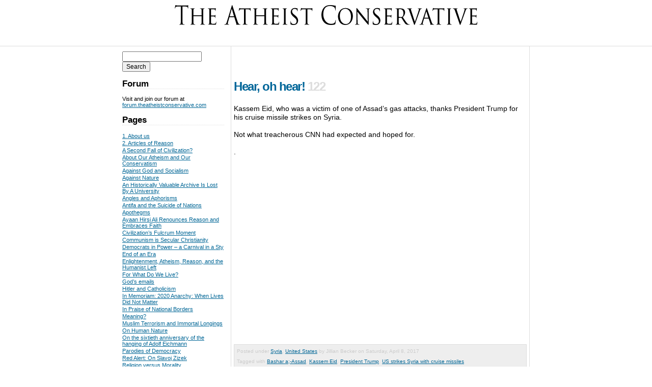

--- FILE ---
content_type: text/html; charset=UTF-8
request_url: https://theatheistconservative.com/2017/04/08/hear-oh-hear/
body_size: 12433
content:
<!DOCTYPE html PUBLIC "-//W3C//DTD XHTML 1.0 Strict//EN" "http://www.w3.org/TR/xhtml1/DTD/xhtml1-strict.dtd">
<html xmlns="http://www.w3.org/1999/xhtml">
  <head>
    <link media="all" href="https://theatheistconservative.com/wp-content/cache/autoptimize/css/autoptimize_e7b8000d1ce4db0dc797eeab81fb467b.css" rel="stylesheet"><link media="screen, projection" href="https://theatheistconservative.com/wp-content/cache/autoptimize/css/autoptimize_64814d8c86125f86aa0b96782359d2fa.css" rel="stylesheet"><title>The Atheist Conservative:  &raquo; Hear, oh hear!</title>
    
    <meta name="verify-v1" content="o78dlXh2pblGZzXHu3avWLO11QKSgvOw2O265dBk/J0=" />
	<meta name='robots' content='max-image-preview:large' />
<link rel='dns-prefetch' href='//stats.wp.com' />
<link rel='dns-prefetch' href='//v0.wordpress.com' />
<link rel='dns-prefetch' href='//widgets.wp.com' />
<link rel='dns-prefetch' href='//jetpack.wordpress.com' />
<link rel='dns-prefetch' href='//s0.wp.com' />
<link rel='dns-prefetch' href='//public-api.wordpress.com' />
<link rel='dns-prefetch' href='//0.gravatar.com' />
<link rel='dns-prefetch' href='//1.gravatar.com' />
<link rel='dns-prefetch' href='//2.gravatar.com' />
<link rel="alternate" type="application/rss+xml" title="The Atheist Conservative &raquo; Hear, oh hear! Comments Feed" href="https://theatheistconservative.com/2017/04/08/hear-oh-hear/feed/" />
<link rel="alternate" title="oEmbed (JSON)" type="application/json+oembed" href="https://theatheistconservative.com/wp-json/oembed/1.0/embed?url=https%3A%2F%2Ftheatheistconservative.com%2F2017%2F04%2F08%2Fhear-oh-hear%2F" />
<link rel="alternate" title="oEmbed (XML)" type="text/xml+oembed" href="https://theatheistconservative.com/wp-json/oembed/1.0/embed?url=https%3A%2F%2Ftheatheistconservative.com%2F2017%2F04%2F08%2Fhear-oh-hear%2F&#038;format=xml" />








<link rel='stylesheet' id='open-sans-css' href='https://fonts.googleapis.com/css?family=Open+Sans%3A300italic%2C400italic%2C600italic%2C300%2C400%2C600&#038;subset=latin%2Clatin-ext&#038;display=fallback&#038;ver=6.9' type='text/css' media='all' />

<link rel="https://api.w.org/" href="https://theatheistconservative.com/wp-json/" /><link rel="alternate" title="JSON" type="application/json" href="https://theatheistconservative.com/wp-json/wp/v2/posts/60822" /><link rel="EditURI" type="application/rsd+xml" title="RSD" href="https://theatheistconservative.com/xmlrpc.php?rsd" />
<meta name="generator" content="WordPress 6.9" />
<link rel="canonical" href="https://theatheistconservative.com/2017/04/08/hear-oh-hear/" />
<link rel='shortlink' href='https://theatheistconservative.com/?p=60822' />
<script charset="utf-8" type="f22efc8122304f7eff16c576-text/javascript">var switchTo5x=true;</script>
<script charset="utf-8" type="f22efc8122304f7eff16c576-text/javascript" src="https://w.sharethis.com/button/buttons.js"></script>
<script charset="utf-8" type="f22efc8122304f7eff16c576-text/javascript">stLight.options({"publisher":"wp.a763eec3-6f83-4d6a-b52e-283a3e20fc71"});var st_type="wordpress4.4.2";</script>
	
		<link rel="icon" href="https://theatheistconservative.com/wp-content/uploads/2018/08/cba1847dd565a0e30fd7747ca4675469e610730c3f3c9cf3bb904502ddbb31d2-150x150.jpg" sizes="32x32" />
<link rel="icon" href="https://theatheistconservative.com/wp-content/uploads/2018/08/cba1847dd565a0e30fd7747ca4675469e610730c3f3c9cf3bb904502ddbb31d2.jpg" sizes="192x192" />
<link rel="apple-touch-icon" href="https://theatheistconservative.com/wp-content/uploads/2018/08/cba1847dd565a0e30fd7747ca4675469e610730c3f3c9cf3bb904502ddbb31d2.jpg" />
<meta name="msapplication-TileImage" content="https://theatheistconservative.com/wp-content/uploads/2018/08/cba1847dd565a0e30fd7747ca4675469e610730c3f3c9cf3bb904502ddbb31d2.jpg" />
		
			<link rel="alternate" type="application/rss+xml" title="The Atheist Conservative RSS Feed" href="https://feeds.feedburner.com/TheAtheistConservative" />
</head>
  <body>
    <div id="header">
      <a href="https://theatheistconservative.com"><noscript><img src="/wp-content/themes/theatheistconservative/images/logo.gif" /></noscript><img class="lazyload" id="header-logo" src='data:image/svg+xml,%3Csvg%20xmlns=%22http://www.w3.org/2000/svg%22%20viewBox=%220%200%20210%20140%22%3E%3C/svg%3E' data-src="/wp-content/themes/theatheistconservative/images/logo.gif" /></a>
      <div id="issuenoanddate">
      </div>
  	</div>		<div id="container">
			<div id="page">
				<div id="content">
					<div align="center">
						<script async src="//pagead2.googlesyndication.com/pagead/js/adsbygoogle.js" type="f22efc8122304f7eff16c576-text/javascript"></script>
<!-- TAC Top Banner -->
<ins class="adsbygoogle"
     style="display:inline-block;width:468px;height:60px"
     data-ad-client="ca-pub-9536482325078853"
     data-ad-slot="1739695087"></ins>
<script type="f22efc8122304f7eff16c576-text/javascript">
(adsbygoogle = window.adsbygoogle || []).push({});
</script>
					</div>
								<div class="atomentry" id="article-60822;">
					<h2 class="title">
						<a href="https://theatheistconservative.com/2017/04/08/hear-oh-hear/">Hear, oh hear!</a>
						<span class="comment_count"><span class="dsq-postid" data-dsqidentifier="60822 http://theatheistconservative.com/?p=60822">122</span></span>
					</h2>
					<div class="content">
						<p>Kassem Eid, who was a victim of one of Assad&#8217;s gas attacks, thanks President Trump for his cruise missile strikes on Syria.</p>
<p>Not what treacherous CNN had expected and hoped for.</p>
<p>.<br />
<iframe src="https://www.youtube.com/embed/utEe1LLdB3k" width="560" height="315" frameborder="0" allowfullscreen="allowfullscreen"></iframe></p>
<p>&nbsp;</p>
<p class="no-break"><span class='st_facebook_large' st_title='Hear, oh hear!' st_url='https://theatheistconservative.com/2017/04/08/hear-oh-hear/'></span><span class='st_twitter_large' st_title='Hear, oh hear!' st_url='https://theatheistconservative.com/2017/04/08/hear-oh-hear/'></span><span class='st_linkedin_large' st_title='Hear, oh hear!' st_url='https://theatheistconservative.com/2017/04/08/hear-oh-hear/'></span><span class='st_email_large' st_title='Hear, oh hear!' st_url='https://theatheistconservative.com/2017/04/08/hear-oh-hear/'></span><span class='st_fblike_large' st_title='Hear, oh hear!' st_url='<?php the_permalink(); >'></span><span class='st_plusone_large' st_title='Hear, oh hear!' st_url='https://theatheistconservative.com/2017/04/08/hear-oh-hear/'></span><span class='st_pinterest_large' st_title='Hear, oh hear!' st_url='https://theatheistconservative.com/2017/04/08/hear-oh-hear/'></span></p>					</div>
					<div class="meta">
						<p>
							Posted under <a href="https://theatheistconservative.com/category/syria/" rel="category tag">Syria</a>, <a href="https://theatheistconservative.com/category/united-states/" rel="category tag">United States</a> by Jillian Becker on Saturday, April 8, 2017 
						</p>
						<p>
							Tagged with <a href="https://theatheistconservative.com/tag/bashar-a-assad/" rel="tag">Bashar a;-Assad</a>, <a href="https://theatheistconservative.com/tag/kassem-eid/" rel="tag">Kassem Eid</a>, <a href="https://theatheistconservative.com/tag/president-trump/" rel="tag">President Trump</a>, <a href="https://theatheistconservative.com/tag/us-strikes-syria-with-cruise-missiles/" rel="tag">US strikes Syria with cruise missiles</a>						</p>
						<p>
							This post has <a href="https://theatheistconservative.com/2017/04/08/hear-oh-hear/"><span class="dsq-postid" data-dsqidentifier="60822 http://theatheistconservative.com/?p=60822">122 comments</span>.</a>
						</p>
						<a href="https://theatheistconservative.com/2017/04/08/hear-oh-hear/">Permalink</a>
					</div>
					<div class="comments">
						
<div id="disqus_thread"></div>
					</div>
				</div>											</div><div id="sidebar">
	<form role="search" method="get" id="searchform" class="searchform" action="https://theatheistconservative.com/">
				<div>
					<label class="screen-reader-text" for="s">Search for:</label>
					<input type="text" value="" name="s" id="s" />
					<input type="submit" id="searchsubmit" value="Search" />
				</div>
			</form>
<h2 class="wp-block-heading">Forum</h2>

<p>Visit and join our forum at <a href="https://forum.theatheistconservative.com">forum.theatheistconservative.com</a></p>
<h2>Pages</h2>
			<ul>
				<li class="page_item page-item-21224"><a href="https://theatheistconservative.com/about/">1. About us</a></li>
<li class="page_item page-item-1068"><a href="https://theatheistconservative.com/articles-of-reason/">2. Articles of Reason</a></li>
<li class="page_item page-item-83186"><a href="https://theatheistconservative.com/a-second-fall-of-civilization/">A Second Fall of Civilization?</a></li>
<li class="page_item page-item-81789"><a href="https://theatheistconservative.com/about-our-atheism-and-our-conservatism/">About Our Atheism and Our Conservatism</a></li>
<li class="page_item page-item-52660"><a href="https://theatheistconservative.com/against-god-and-socialism/">Against God and Socialism</a></li>
<li class="page_item page-item-65041"><a href="https://theatheistconservative.com/against-nature/">Against Nature</a></li>
<li class="page_item page-item-81657"><a href="https://theatheistconservative.com/an-historically-valuable-archive-is-lost-by-a-university/">An Historically Valuable Archive Is Lost By A University</a></li>
<li class="page_item page-item-83419"><a href="https://theatheistconservative.com/angles-and-aphorisms/">Angles and Aphorisms</a></li>
<li class="page_item page-item-74931"><a href="https://theatheistconservative.com/antifa-and-the-suicide-of-nations/">Antifa and the Suicide of Nations</a></li>
<li class="page_item page-item-82968"><a href="https://theatheistconservative.com/apothegms/">Apothegms</a></li>
<li class="page_item page-item-83238"><a href="https://theatheistconservative.com/ayaan-hirsi-ali-renounces-reason-and-embraces-faith/">Ayaan Hirsi Ali Renounces Reason and Embraces Faith</a></li>
<li class="page_item page-item-61277"><a href="https://theatheistconservative.com/civilizations-fulcrum-moment/">Civilization&#8217;s Fulcrum Moment</a></li>
<li class="page_item page-item-46391"><a href="https://theatheistconservative.com/communism-is-secular-christianity/">Communism is Secular Christianity</a></li>
<li class="page_item page-item-83601"><a href="https://theatheistconservative.com/democrats-in-power-a-carnival-in-a-sty/">Democrats in Power &#8211; a Carnival in a Sty</a></li>
<li class="page_item page-item-58259"><a href="https://theatheistconservative.com/end-of-an-era/">End of an Era</a></li>
<li class="page_item page-item-66195"><a href="https://theatheistconservative.com/enlightenment-atheism-reason-and-the-humanist-left/">Enlightenment, Atheism, Reason, and the Humanist Left</a></li>
<li class="page_item page-item-79599"><a href="https://theatheistconservative.com/for-what-do-we-live/">For What Do We Live?</a></li>
<li class="page_item page-item-57624"><a href="https://theatheistconservative.com/gods-emails/">God&#8217;s emails</a></li>
<li class="page_item page-item-77795"><a href="https://theatheistconservative.com/hitler-and-catholicism/">Hitler and Catholicism</a></li>
<li class="page_item page-item-79203"><a href="https://theatheistconservative.com/2020-anarchy-when-lives-did-not-matter/">In Memoriam: 2020 Anarchy: When Lives Did Not Matter</a></li>
<li class="page_item page-item-76667"><a href="https://theatheistconservative.com/in-praise-of-national-borders/">In Praise of National Borders</a></li>
<li class="page_item page-item-73323"><a href="https://theatheistconservative.com/meaning/">Meaning?</a></li>
<li class="page_item page-item-64616"><a href="https://theatheistconservative.com/muslim-terrorism-and-immortal-longings/">Muslim Terrorism and Immortal Longings</a></li>
<li class="page_item page-item-69346"><a href="https://theatheistconservative.com/on-human-nature/">On Human Nature</a></li>
<li class="page_item page-item-82030"><a href="https://theatheistconservative.com/on-the-sixtieth-anniversary-of-the-hanging-of-adolf-eichmann/">On the sixtieth anniversary of the hanging of Adolf Eichmann</a></li>
<li class="page_item page-item-83246"><a href="https://theatheistconservative.com/parodies-of-democracy/">Parodies of Democracy</a></li>
<li class="page_item page-item-80816"><a href="https://theatheistconservative.com/red-alert-on-slavoj-zizek/">Red Alert: On Slavoj Zizek</a></li>
<li class="page_item page-item-71617"><a href="https://theatheistconservative.com/religion-versus-morality/">Religion versus Morality</a></li>
<li class="page_item page-item-55570"><a href="https://theatheistconservative.com/review-atheism-the-case-against-god/">Review: Atheism: The Case Against God</a></li>
<li class="page_item page-item-42161"><a href="https://theatheistconservative.com/review-the-savior-of-socialism-proves-the-worth-of-capitalism/">Review: Capital in the Twenty-First Century: The &#8220;Savior of Socialism&#8221; Proves the Worth of Capitalism</a></li>
<li class="page_item page-item-60737"><a href="https://theatheistconservative.com/review-confessions-of-a-born-again-pagan/">Review: Confessions of a Born Again Pagan</a></li>
<li class="page_item page-item-80991"><a href="https://theatheistconservative.com/review-creating-christ-how-roman-emperors-invented-christianity/">Review: Creating Christ: How Roman Emperors Invented Christianity</a></li>
<li class="page_item page-item-17000"><a href="https://theatheistconservative.com/review-god-is-not-great/">Review: God Is Not Great</a></li>
<li class="page_item page-item-1482"><a href="https://theatheistconservative.com/review-godless-the-church-of-liberalism/">Review: Godless: The Church of Liberalism</a></li>
<li class="page_item page-item-52351"><a href="https://theatheistconservative.com/review-how-jesus-became-god/">Review: How Jesus Became God</a></li>
<li class="page_item page-item-1479"><a href="https://theatheistconservative.com/review-god-delusion/">Review: The God Delusion</a></li>
<li class="page_item page-item-56300"><a href="https://theatheistconservative.com/review-the-new-testament/">Review: The New Testament</a></li>
<li class="page_item page-item-43744"><a href="https://theatheistconservative.com/review-waking-up-a-guide-to-spirituality-without-religion/">Review: Waking Up: A Guide to Spirituality Without Religion.</a></li>
<li class="page_item page-item-82042"><a href="https://theatheistconservative.com/reviews-beyond-opinion-living-the-faith-we-defend-gods-undertaker-has-science-buried-god/">Reviews: Beyond Opinion: Living The Faith We Defend &#038; God’s Undertaker: Has Science Buried God?</a></li>
<li class="page_item page-item-57303"><a href="https://theatheistconservative.com/tell-them/">Tell Them</a></li>
<li class="page_item page-item-65130"><a href="https://theatheistconservative.com/the-atheist-conservatives-starter-reading-list/">The Atheist Conservative&#8217;s (Starter) Reading List</a></li>
<li class="page_item page-item-39674"><a href="https://theatheistconservative.com/the-birth-and-early-history-of-christianity/">The Birth and Early History of Christianity</a></li>
<li class="page_item page-item-62114"><a href="https://theatheistconservative.com/the-cultivation-of-evil-the-sickness-of-europe/">The Cultivation of Evil, the Sickness of Europe</a></li>
<li class="page_item page-item-39210"><a href="https://theatheistconservative.com/the-darkness-of-this-world/">The Darkness of This World (Part 1)</a></li>
<li class="page_item page-item-44324"><a href="https://theatheistconservative.com/44324-2/">The Darkness of This World (Part 2)</a></li>
<li class="page_item page-item-50269"><a href="https://theatheistconservative.com/the-darkness-of-this-world-part-three/">The Darkness of This World (Part 3)</a></li>
<li class="page_item page-item-38097"><a href="https://theatheistconservative.com/the-envy-of-suffering/">The Envy of Suffering</a></li>
<li class="page_item page-item-35837"><a href="https://theatheistconservative.com/the-last-lecture-a-satire-2/">The Last Lecture: a satire</a></li>
<li class="page_item page-item-83496"><a href="https://theatheistconservative.com/the-palestinian-terrorists-torture-and-massacre-of-israelis-october-7-2023/">The Palestinian Terrorists’ Torture and Massacre of Israelis October 7 2023</a></li>
<li class="page_item page-item-62967"><a href="https://theatheistconservative.com/the-pursuit-of-happiness-in-an-age-of-destruction/">The Pursuit of Happiness in an Age of Destruction</a></li>
<li class="page_item page-item-64455"><a href="https://theatheistconservative.com/the-sick-revolution/">The Sick Revolution</a></li>
<li class="page_item page-item-63629"><a href="https://theatheistconservative.com/the-tsoig/">The Tsoig</a></li>
<li class="page_item page-item-81669"><a href="https://theatheistconservative.com/thus-more-or-less-spake-zarathustra/">Thus More or Less Spake Zarathustra</a></li>
<li class="page_item page-item-81652"><a href="https://theatheistconservative.com/universities-are-deleting-the-past-to-destroy-our-culture/">Universities Are Deleting The Past To Destroy Our Culture</a></li>
<li class="page_item page-item-72171"><a href="https://theatheistconservative.com/western-civilization-and-christian-values/">Western Civilization and Christian Values</a></li>
<li class="page_item page-item-72184"><a href="https://theatheistconservative.com/western-civilization-and-enlightenment-values/">Western Civilization and Enlightenment Values</a></li>
<li class="page_item page-item-61702"><a href="https://theatheistconservative.com/what-is-socialism/">What is Socialism?</a></li>
<li class="page_item page-item-54297"><a href="https://theatheistconservative.com/why-the-new-left-won-the-cold-war/">Why the New Left Won the Cold War</a></li>
<li class="page_item page-item-54549"><a href="https://theatheistconservative.com/world-government-the-ultimate-nightmare/">World Government &#8211; The Ultimate Nightmare</a></li>
			</ul>

			<h2>Hitler&#8217;s Children: The Story of the Baader-Meinhof Terrorist Gang</h2>			<div class="textwidget"><p>A new edition of Jillian Becker's famous book Hitler's Children: The Story of the Baader-Meinhof Terrorist Gang has been published as an ebook. <a href="https://www.amazon.com/Hitlers-Children-Story-Baader-Meinhof-Terrorist-ebook/dp/B00H852B4S/ref=sr_1_1?s=books&ie=UTF8&qid=1389979589&sr=1-1&keywords=Hitler%27s+Children+by+Jillian+Becker">Find it now</a> at Amazon.</p>
<p><a href="https://www.amazon.com/Hitlers-Children-Story-Baader-Meinhof-Terrorist-ebook/dp/B00H852B4S/ref=sr_1_1?s=books&ie=UTF8&qid=1389979589&sr=1-1&keywords=Hitler%27s+Children+by+Jillian+Becker"><noscript><img src="https://theatheistconservative.com/wp-content/uploads/2020/05/51DvXtJVOCL-214x300.jpg"></noscript><img class="lazyload" src='data:image/svg+xml,%3Csvg%20xmlns=%22http://www.w3.org/2000/svg%22%20viewBox=%220%200%20210%20140%22%3E%3C/svg%3E' data-src="https://theatheistconservative.com/wp-content/uploads/2020/05/51DvXtJVOCL-214x300.jpg"></a></p>
</div>
		<h2>Recent Comments</h2><ul id="recentcomments"><li class="recentcomments"><span class="comment-author-link">Liz</span> on <a href="https://theatheistconservative.com/2025/12/16/questions-in-december-2025/comment-page-1/#comment-73">Questions in December 2025</a></li></ul><h2>Blog Roll</h2>
	<ul class='xoxo blogroll'>
<li><a href="http://www.americanthinker.com/" title="Site we often quote">American Thinker</a></li>
<li><a href="https://www.atheistrev.com/" title="Mostly about atheism, politically inependent, Trump-critical but not deranged">Atheist Revolution</a></li>
<li><a href="http://atheistsforliberty.org" title="Organization/website associated with us. Admin: Thomas Sheedy">Atheists for Liberty</a></li>
<li><a href="https://twitter.com/atlasshrugs?ref_src=twsrc%5Egoogle%7Ctwcamp%5Eserp%7Ctwgr%5Eauthor" title="Pamela Geller&#8217;s site &#8211; strong on Islam">Atlas Shrugs</a></li>
<li><a href="http://www.breitbart.com/" title="Best Trump-supporting news soource">Breitbart</a></li>
<li><a href="https://conservativetendency.blogspot.com" title="an atheist conservative website">Conservative Tendency</a></li>
<li><a href="https://conservative-atheist.blogspot.com/2009/01/numb-no-more.html" title="The website of Frank Cress, a conservative atheist author who commented on our post &#8216;Blackmailing the dying&#8217; June 4, 2008. His book, &#8216;Reason for Life&#8217;.">conservativeatheist.com</a></li>
<li><a href="http://www.dailykenn.com/">DailyKenn.com</a></li>
<li><a href="http://www.discoverthenetworks.org/" title="Everything about the Left and the lefties">Discover the Networks</a></li>
<li><a href="http://www.horowitzfreedomcenter.org/" title="David Horowitz&#8217;s foundation">Freedom Center</a></li>
<li><a href="http://archive.frontpagemag.com/" title="Conservative opinion excellent journalism the mag of the Freedom Center">Front Page Magazine</a></li>
<li><a href="https://furtheradventuresofindigored.blogspot.com/" target="_blank">Further Adventures of Indigo Red</a></li>
<li><a href="http://www.investors.com/category/politics/editorials/" title="Michael Ramirez cartoons and excellent opinion colums">Investor&#039;s Business Daily</a></li>
<li><a href="https://www.jihadwatch.org/" title="Robert Spencer &#8211; very well informed on Islam">Jihad Watch</a></li>
<li><a href="http://www.judicialwatch.org/">Judicial Watch</a></li>
<li><a href="http://online-phd-uk.co.uk/">Online PhD Programs</a></li>
<li><a href="http://pjmedia.com" title="Excellent conservative blog">PJ Media</a></li>
<li><a href="http://powerlineblog.com" target="_blank">Power Line</a></li>
<li><a href="https://republicanatheists.com/" title="They &#8220;like&#8221; some of our Facebook posts">Republican Atheists</a></li>
<li><a href="http://www.secularright.org/" target="_blank">Secular Right</a></li>
<li><a href="https://www.steynonline.com/" title="The excellent Mark Steyn">Steyn on Line</a></li>
<li><a href="https://sultanknish.blogspot.com/" title="Daniel Greenfield&#8217;s own website">Sultan Knish</a></li>
<li><a href="http://www.tfa.net/" title="British Libertarian Conservative Organization">The Freedom Association</a></li>
<li><a href="https://theobjectivestandard.com/" title="Libertarian atheist pro-Ayn Rand site">The Objective Standard</a></li>
<li><a href="http://www.thereligionofpeace.com/?123" title="Daily toll of the jihad">The Religion of Peace</a></li>
<li><a href="https://thespiritofman.blogspot.com/">The Spirit of Man</a></li>
<li><a href="https://thundertales.blogspot.com/" target="_blank">Thunder Tales</a></li>

	</ul>

<h2>Archives</h2>
			<ul>
					<li><a href='https://theatheistconservative.com/2025/12/'>December 2025</a></li>
	<li><a href='https://theatheistconservative.com/2025/11/'>November 2025</a></li>
	<li><a href='https://theatheistconservative.com/2025/09/'>September 2025</a></li>
	<li><a href='https://theatheistconservative.com/2025/08/'>August 2025</a></li>
	<li><a href='https://theatheistconservative.com/2025/06/'>June 2025</a></li>
	<li><a href='https://theatheistconservative.com/2025/05/'>May 2025</a></li>
	<li><a href='https://theatheistconservative.com/2025/04/'>April 2025</a></li>
	<li><a href='https://theatheistconservative.com/2025/03/'>March 2025</a></li>
	<li><a href='https://theatheistconservative.com/2025/02/'>February 2025</a></li>
	<li><a href='https://theatheistconservative.com/2025/01/'>January 2025</a></li>
	<li><a href='https://theatheistconservative.com/2024/12/'>December 2024</a></li>
	<li><a href='https://theatheistconservative.com/2024/11/'>November 2024</a></li>
	<li><a href='https://theatheistconservative.com/2024/10/'>October 2024</a></li>
	<li><a href='https://theatheistconservative.com/2024/08/'>August 2024</a></li>
	<li><a href='https://theatheistconservative.com/2024/07/'>July 2024</a></li>
	<li><a href='https://theatheistconservative.com/2024/06/'>June 2024</a></li>
	<li><a href='https://theatheistconservative.com/2024/04/'>April 2024</a></li>
	<li><a href='https://theatheistconservative.com/2024/03/'>March 2024</a></li>
	<li><a href='https://theatheistconservative.com/2024/02/'>February 2024</a></li>
	<li><a href='https://theatheistconservative.com/2024/01/'>January 2024</a></li>
	<li><a href='https://theatheistconservative.com/2023/12/'>December 2023</a></li>
	<li><a href='https://theatheistconservative.com/2023/11/'>November 2023</a></li>
	<li><a href='https://theatheistconservative.com/2023/10/'>October 2023</a></li>
	<li><a href='https://theatheistconservative.com/2023/09/'>September 2023</a></li>
	<li><a href='https://theatheistconservative.com/2023/08/'>August 2023</a></li>
	<li><a href='https://theatheistconservative.com/2023/07/'>July 2023</a></li>
	<li><a href='https://theatheistconservative.com/2023/06/'>June 2023</a></li>
	<li><a href='https://theatheistconservative.com/2023/05/'>May 2023</a></li>
	<li><a href='https://theatheistconservative.com/2023/04/'>April 2023</a></li>
	<li><a href='https://theatheistconservative.com/2023/02/'>February 2023</a></li>
	<li><a href='https://theatheistconservative.com/2023/01/'>January 2023</a></li>
	<li><a href='https://theatheistconservative.com/2022/12/'>December 2022</a></li>
	<li><a href='https://theatheistconservative.com/2022/11/'>November 2022</a></li>
	<li><a href='https://theatheistconservative.com/2022/10/'>October 2022</a></li>
	<li><a href='https://theatheistconservative.com/2022/09/'>September 2022</a></li>
	<li><a href='https://theatheistconservative.com/2022/08/'>August 2022</a></li>
	<li><a href='https://theatheistconservative.com/2022/07/'>July 2022</a></li>
	<li><a href='https://theatheistconservative.com/2022/06/'>June 2022</a></li>
	<li><a href='https://theatheistconservative.com/2022/05/'>May 2022</a></li>
	<li><a href='https://theatheistconservative.com/2022/04/'>April 2022</a></li>
	<li><a href='https://theatheistconservative.com/2022/03/'>March 2022</a></li>
	<li><a href='https://theatheistconservative.com/2022/02/'>February 2022</a></li>
	<li><a href='https://theatheistconservative.com/2022/01/'>January 2022</a></li>
	<li><a href='https://theatheistconservative.com/2021/12/'>December 2021</a></li>
	<li><a href='https://theatheistconservative.com/2021/11/'>November 2021</a></li>
	<li><a href='https://theatheistconservative.com/2021/10/'>October 2021</a></li>
	<li><a href='https://theatheistconservative.com/2021/09/'>September 2021</a></li>
	<li><a href='https://theatheistconservative.com/2021/08/'>August 2021</a></li>
	<li><a href='https://theatheistconservative.com/2021/07/'>July 2021</a></li>
	<li><a href='https://theatheistconservative.com/2021/06/'>June 2021</a></li>
	<li><a href='https://theatheistconservative.com/2021/05/'>May 2021</a></li>
	<li><a href='https://theatheistconservative.com/2021/04/'>April 2021</a></li>
	<li><a href='https://theatheistconservative.com/2021/03/'>March 2021</a></li>
	<li><a href='https://theatheistconservative.com/2021/02/'>February 2021</a></li>
	<li><a href='https://theatheistconservative.com/2021/01/'>January 2021</a></li>
	<li><a href='https://theatheistconservative.com/2020/12/'>December 2020</a></li>
	<li><a href='https://theatheistconservative.com/2020/11/'>November 2020</a></li>
	<li><a href='https://theatheistconservative.com/2020/10/'>October 2020</a></li>
	<li><a href='https://theatheistconservative.com/2020/09/'>September 2020</a></li>
	<li><a href='https://theatheistconservative.com/2020/08/'>August 2020</a></li>
	<li><a href='https://theatheistconservative.com/2020/07/'>July 2020</a></li>
	<li><a href='https://theatheistconservative.com/2020/06/'>June 2020</a></li>
	<li><a href='https://theatheistconservative.com/2020/05/'>May 2020</a></li>
	<li><a href='https://theatheistconservative.com/2020/04/'>April 2020</a></li>
	<li><a href='https://theatheistconservative.com/2020/03/'>March 2020</a></li>
	<li><a href='https://theatheistconservative.com/2020/02/'>February 2020</a></li>
	<li><a href='https://theatheistconservative.com/2020/01/'>January 2020</a></li>
	<li><a href='https://theatheistconservative.com/2019/12/'>December 2019</a></li>
	<li><a href='https://theatheistconservative.com/2019/11/'>November 2019</a></li>
	<li><a href='https://theatheistconservative.com/2019/10/'>October 2019</a></li>
	<li><a href='https://theatheistconservative.com/2019/09/'>September 2019</a></li>
	<li><a href='https://theatheistconservative.com/2019/08/'>August 2019</a></li>
	<li><a href='https://theatheistconservative.com/2019/07/'>July 2019</a></li>
	<li><a href='https://theatheistconservative.com/2019/06/'>June 2019</a></li>
	<li><a href='https://theatheistconservative.com/2019/05/'>May 2019</a></li>
	<li><a href='https://theatheistconservative.com/2019/04/'>April 2019</a></li>
	<li><a href='https://theatheistconservative.com/2019/03/'>March 2019</a></li>
	<li><a href='https://theatheistconservative.com/2019/02/'>February 2019</a></li>
	<li><a href='https://theatheistconservative.com/2019/01/'>January 2019</a></li>
	<li><a href='https://theatheistconservative.com/2018/12/'>December 2018</a></li>
	<li><a href='https://theatheistconservative.com/2018/11/'>November 2018</a></li>
	<li><a href='https://theatheistconservative.com/2018/10/'>October 2018</a></li>
	<li><a href='https://theatheistconservative.com/2018/09/'>September 2018</a></li>
	<li><a href='https://theatheistconservative.com/2018/08/'>August 2018</a></li>
	<li><a href='https://theatheistconservative.com/2018/07/'>July 2018</a></li>
	<li><a href='https://theatheistconservative.com/2018/06/'>June 2018</a></li>
	<li><a href='https://theatheistconservative.com/2018/05/'>May 2018</a></li>
	<li><a href='https://theatheistconservative.com/2018/04/'>April 2018</a></li>
	<li><a href='https://theatheistconservative.com/2018/03/'>March 2018</a></li>
	<li><a href='https://theatheistconservative.com/2018/02/'>February 2018</a></li>
	<li><a href='https://theatheistconservative.com/2018/01/'>January 2018</a></li>
	<li><a href='https://theatheistconservative.com/2017/12/'>December 2017</a></li>
	<li><a href='https://theatheistconservative.com/2017/11/'>November 2017</a></li>
	<li><a href='https://theatheistconservative.com/2017/10/'>October 2017</a></li>
	<li><a href='https://theatheistconservative.com/2017/09/'>September 2017</a></li>
	<li><a href='https://theatheistconservative.com/2017/08/'>August 2017</a></li>
	<li><a href='https://theatheistconservative.com/2017/07/'>July 2017</a></li>
	<li><a href='https://theatheistconservative.com/2017/06/'>June 2017</a></li>
	<li><a href='https://theatheistconservative.com/2017/05/'>May 2017</a></li>
	<li><a href='https://theatheistconservative.com/2017/04/'>April 2017</a></li>
	<li><a href='https://theatheistconservative.com/2017/03/'>March 2017</a></li>
	<li><a href='https://theatheistconservative.com/2017/02/'>February 2017</a></li>
	<li><a href='https://theatheistconservative.com/2017/01/'>January 2017</a></li>
	<li><a href='https://theatheistconservative.com/2016/12/'>December 2016</a></li>
	<li><a href='https://theatheistconservative.com/2016/11/'>November 2016</a></li>
	<li><a href='https://theatheistconservative.com/2016/10/'>October 2016</a></li>
	<li><a href='https://theatheistconservative.com/2016/09/'>September 2016</a></li>
	<li><a href='https://theatheistconservative.com/2016/08/'>August 2016</a></li>
	<li><a href='https://theatheistconservative.com/2016/07/'>July 2016</a></li>
	<li><a href='https://theatheistconservative.com/2016/06/'>June 2016</a></li>
	<li><a href='https://theatheistconservative.com/2016/05/'>May 2016</a></li>
	<li><a href='https://theatheistconservative.com/2016/04/'>April 2016</a></li>
	<li><a href='https://theatheistconservative.com/2016/03/'>March 2016</a></li>
	<li><a href='https://theatheistconservative.com/2016/02/'>February 2016</a></li>
	<li><a href='https://theatheistconservative.com/2016/01/'>January 2016</a></li>
	<li><a href='https://theatheistconservative.com/2015/12/'>December 2015</a></li>
	<li><a href='https://theatheistconservative.com/2015/11/'>November 2015</a></li>
	<li><a href='https://theatheistconservative.com/2015/10/'>October 2015</a></li>
	<li><a href='https://theatheistconservative.com/2015/09/'>September 2015</a></li>
	<li><a href='https://theatheistconservative.com/2015/08/'>August 2015</a></li>
	<li><a href='https://theatheistconservative.com/2015/07/'>July 2015</a></li>
	<li><a href='https://theatheistconservative.com/2015/06/'>June 2015</a></li>
	<li><a href='https://theatheistconservative.com/2015/05/'>May 2015</a></li>
	<li><a href='https://theatheistconservative.com/2015/04/'>April 2015</a></li>
	<li><a href='https://theatheistconservative.com/2015/03/'>March 2015</a></li>
	<li><a href='https://theatheistconservative.com/2015/02/'>February 2015</a></li>
	<li><a href='https://theatheistconservative.com/2015/01/'>January 2015</a></li>
	<li><a href='https://theatheistconservative.com/2014/12/'>December 2014</a></li>
	<li><a href='https://theatheistconservative.com/2014/11/'>November 2014</a></li>
	<li><a href='https://theatheistconservative.com/2014/10/'>October 2014</a></li>
	<li><a href='https://theatheistconservative.com/2014/09/'>September 2014</a></li>
	<li><a href='https://theatheistconservative.com/2014/08/'>August 2014</a></li>
	<li><a href='https://theatheistconservative.com/2014/07/'>July 2014</a></li>
	<li><a href='https://theatheistconservative.com/2014/06/'>June 2014</a></li>
	<li><a href='https://theatheistconservative.com/2014/05/'>May 2014</a></li>
	<li><a href='https://theatheistconservative.com/2014/04/'>April 2014</a></li>
	<li><a href='https://theatheistconservative.com/2014/03/'>March 2014</a></li>
	<li><a href='https://theatheistconservative.com/2014/02/'>February 2014</a></li>
	<li><a href='https://theatheistconservative.com/2014/01/'>January 2014</a></li>
	<li><a href='https://theatheistconservative.com/2013/12/'>December 2013</a></li>
	<li><a href='https://theatheistconservative.com/2013/11/'>November 2013</a></li>
	<li><a href='https://theatheistconservative.com/2013/10/'>October 2013</a></li>
	<li><a href='https://theatheistconservative.com/2013/09/'>September 2013</a></li>
	<li><a href='https://theatheistconservative.com/2013/08/'>August 2013</a></li>
	<li><a href='https://theatheistconservative.com/2013/07/'>July 2013</a></li>
	<li><a href='https://theatheistconservative.com/2013/06/'>June 2013</a></li>
	<li><a href='https://theatheistconservative.com/2013/05/'>May 2013</a></li>
	<li><a href='https://theatheistconservative.com/2013/04/'>April 2013</a></li>
	<li><a href='https://theatheistconservative.com/2013/03/'>March 2013</a></li>
	<li><a href='https://theatheistconservative.com/2013/02/'>February 2013</a></li>
	<li><a href='https://theatheistconservative.com/2013/01/'>January 2013</a></li>
	<li><a href='https://theatheistconservative.com/2012/12/'>December 2012</a></li>
	<li><a href='https://theatheistconservative.com/2012/11/'>November 2012</a></li>
	<li><a href='https://theatheistconservative.com/2012/10/'>October 2012</a></li>
	<li><a href='https://theatheistconservative.com/2012/09/'>September 2012</a></li>
	<li><a href='https://theatheistconservative.com/2012/08/'>August 2012</a></li>
	<li><a href='https://theatheistconservative.com/2012/07/'>July 2012</a></li>
	<li><a href='https://theatheistconservative.com/2012/06/'>June 2012</a></li>
	<li><a href='https://theatheistconservative.com/2012/05/'>May 2012</a></li>
	<li><a href='https://theatheistconservative.com/2012/04/'>April 2012</a></li>
	<li><a href='https://theatheistconservative.com/2012/03/'>March 2012</a></li>
	<li><a href='https://theatheistconservative.com/2012/02/'>February 2012</a></li>
	<li><a href='https://theatheistconservative.com/2012/01/'>January 2012</a></li>
	<li><a href='https://theatheistconservative.com/2011/12/'>December 2011</a></li>
	<li><a href='https://theatheistconservative.com/2011/11/'>November 2011</a></li>
	<li><a href='https://theatheistconservative.com/2011/10/'>October 2011</a></li>
	<li><a href='https://theatheistconservative.com/2011/09/'>September 2011</a></li>
	<li><a href='https://theatheistconservative.com/2011/08/'>August 2011</a></li>
	<li><a href='https://theatheistconservative.com/2011/07/'>July 2011</a></li>
	<li><a href='https://theatheistconservative.com/2011/06/'>June 2011</a></li>
	<li><a href='https://theatheistconservative.com/2011/05/'>May 2011</a></li>
	<li><a href='https://theatheistconservative.com/2011/04/'>April 2011</a></li>
	<li><a href='https://theatheistconservative.com/2011/03/'>March 2011</a></li>
	<li><a href='https://theatheistconservative.com/2011/02/'>February 2011</a></li>
	<li><a href='https://theatheistconservative.com/2011/01/'>January 2011</a></li>
	<li><a href='https://theatheistconservative.com/2010/12/'>December 2010</a></li>
	<li><a href='https://theatheistconservative.com/2010/11/'>November 2010</a></li>
	<li><a href='https://theatheistconservative.com/2010/10/'>October 2010</a></li>
	<li><a href='https://theatheistconservative.com/2010/09/'>September 2010</a></li>
	<li><a href='https://theatheistconservative.com/2010/08/'>August 2010</a></li>
	<li><a href='https://theatheistconservative.com/2010/07/'>July 2010</a></li>
	<li><a href='https://theatheistconservative.com/2010/06/'>June 2010</a></li>
	<li><a href='https://theatheistconservative.com/2010/05/'>May 2010</a></li>
	<li><a href='https://theatheistconservative.com/2010/04/'>April 2010</a></li>
	<li><a href='https://theatheistconservative.com/2010/03/'>March 2010</a></li>
	<li><a href='https://theatheistconservative.com/2010/02/'>February 2010</a></li>
	<li><a href='https://theatheistconservative.com/2010/01/'>January 2010</a></li>
	<li><a href='https://theatheistconservative.com/2009/12/'>December 2009</a></li>
	<li><a href='https://theatheistconservative.com/2009/11/'>November 2009</a></li>
	<li><a href='https://theatheistconservative.com/2009/10/'>October 2009</a></li>
	<li><a href='https://theatheistconservative.com/2009/09/'>September 2009</a></li>
	<li><a href='https://theatheistconservative.com/2009/08/'>August 2009</a></li>
	<li><a href='https://theatheistconservative.com/2009/07/'>July 2009</a></li>
	<li><a href='https://theatheistconservative.com/2009/06/'>June 2009</a></li>
	<li><a href='https://theatheistconservative.com/2009/05/'>May 2009</a></li>
	<li><a href='https://theatheistconservative.com/2009/04/'>April 2009</a></li>
	<li><a href='https://theatheistconservative.com/2009/03/'>March 2009</a></li>
	<li><a href='https://theatheistconservative.com/2009/02/'>February 2009</a></li>
	<li><a href='https://theatheistconservative.com/2009/01/'>January 2009</a></li>
	<li><a href='https://theatheistconservative.com/2008/12/'>December 2008</a></li>
	<li><a href='https://theatheistconservative.com/2008/11/'>November 2008</a></li>
	<li><a href='https://theatheistconservative.com/2008/10/'>October 2008</a></li>
	<li><a href='https://theatheistconservative.com/2008/09/'>September 2008</a></li>
	<li><a href='https://theatheistconservative.com/2008/08/'>August 2008</a></li>
	<li><a href='https://theatheistconservative.com/2008/07/'>July 2008</a></li>
	<li><a href='https://theatheistconservative.com/2008/06/'>June 2008</a></li>
	<li><a href='https://theatheistconservative.com/2008/05/'>May 2008</a></li>
			</ul>

			<h2>Categories</h2>
			<ul>
					<li class="cat-item cat-item-3"><a href="https://theatheistconservative.com/category/afghanistan/">Afghanistan</a>
</li>
	<li class="cat-item cat-item-4"><a href="https://theatheistconservative.com/category/africa/">Africa</a>
</li>
	<li class="cat-item cat-item-5"><a href="https://theatheistconservative.com/category/agriculture/">agriculture</a>
</li>
	<li class="cat-item cat-item-6"><a href="https://theatheistconservative.com/category/america/">America</a>
</li>
	<li class="cat-item cat-item-7"><a href="https://theatheistconservative.com/category/anarchy/">Anarchy</a>
</li>
	<li class="cat-item cat-item-8"><a href="https://theatheistconservative.com/category/anti-semitism-2/">Anti-Semitism</a>
</li>
	<li class="cat-item cat-item-9"><a href="https://theatheistconservative.com/category/arab-states/">Arab States</a>
</li>
	<li class="cat-item cat-item-17143"><a href="https://theatheistconservative.com/category/armenians/">Armenians</a>
</li>
	<li class="cat-item cat-item-10"><a href="https://theatheistconservative.com/category/art/">Art</a>
</li>
	<li class="cat-item cat-item-11"><a href="https://theatheistconservative.com/category/articles/">Articles</a>
</li>
	<li class="cat-item cat-item-12"><a href="https://theatheistconservative.com/category/asia/">Asia</a>
</li>
	<li class="cat-item cat-item-13"><a href="https://theatheistconservative.com/category/atheism/">Atheism</a>
</li>
	<li class="cat-item cat-item-14"><a href="https://theatheistconservative.com/category/australia/">Australia</a>
</li>
	<li class="cat-item cat-item-16330"><a href="https://theatheistconservative.com/category/austria/">Austria</a>
</li>
	<li class="cat-item cat-item-15"><a href="https://theatheistconservative.com/category/balkans/">Balkans</a>
</li>
	<li class="cat-item cat-item-16060"><a href="https://theatheistconservative.com/category/bangladesh/">Bangladesh</a>
</li>
	<li class="cat-item cat-item-16545"><a href="https://theatheistconservative.com/category/belgium/">Belgium</a>
</li>
	<li class="cat-item cat-item-17798"><a href="https://theatheistconservative.com/category/blasphemy/">Blasphemy</a>
</li>
	<li class="cat-item cat-item-16"><a href="https://theatheistconservative.com/category/brazil/">Brazil</a>
</li>
	<li class="cat-item cat-item-17"><a href="https://theatheistconservative.com/category/britain/">Britain</a>
</li>
	<li class="cat-item cat-item-18"><a href="https://theatheistconservative.com/category/buddhism/">Buddhism</a>
</li>
	<li class="cat-item cat-item-19397"><a href="https://theatheistconservative.com/category/business/">Business</a>
</li>
	<li class="cat-item cat-item-16923"><a href="https://theatheistconservative.com/category/cambodia/">Cambodia</a>
</li>
	<li class="cat-item cat-item-19"><a href="https://theatheistconservative.com/category/canada/">Canada</a>
</li>
	<li class="cat-item cat-item-20"><a href="https://theatheistconservative.com/category/capitalism/">Capitalism</a>
</li>
	<li class="cat-item cat-item-21"><a href="https://theatheistconservative.com/category/cartoons/">cartoons</a>
</li>
	<li class="cat-item cat-item-21335"><a href="https://theatheistconservative.com/category/censorship/">Censorship</a>
</li>
	<li class="cat-item cat-item-15609"><a href="https://theatheistconservative.com/category/charity/">Charity</a>
</li>
	<li class="cat-item cat-item-20543"><a href="https://theatheistconservative.com/category/children/">Children</a>
</li>
	<li class="cat-item cat-item-1927"><a href="https://theatheistconservative.com/category/chile/">Chile</a>
</li>
	<li class="cat-item cat-item-22"><a href="https://theatheistconservative.com/category/china/">China</a>
</li>
	<li class="cat-item cat-item-23"><a href="https://theatheistconservative.com/category/christianity/">Christianity</a>
</li>
	<li class="cat-item cat-item-24"><a href="https://theatheistconservative.com/category/civil-war-2/">Civil war</a>
</li>
	<li class="cat-item cat-item-25"><a href="https://theatheistconservative.com/category/climate/">Climate</a>
</li>
	<li class="cat-item cat-item-26"><a href="https://theatheistconservative.com/category/collectivism/">Collectivism</a>
</li>
	<li class="cat-item cat-item-16202"><a href="https://theatheistconservative.com/category/comedy/">Comedy</a>
</li>
	<li class="cat-item cat-item-27"><a href="https://theatheistconservative.com/category/commentary/">Commentary</a>
</li>
	<li class="cat-item cat-item-28"><a href="https://theatheistconservative.com/category/communism/">communism</a>
</li>
	<li class="cat-item cat-item-29"><a href="https://theatheistconservative.com/category/congo/">Congo</a>
</li>
	<li class="cat-item cat-item-30"><a href="https://theatheistconservative.com/category/conservatism/">Conservatism</a>
</li>
	<li class="cat-item cat-item-31"><a href="https://theatheistconservative.com/category/corruption/">corruption</a>
</li>
	<li class="cat-item cat-item-32"><a href="https://theatheistconservative.com/category/cosmology/">Cosmology</a>
</li>
	<li class="cat-item cat-item-33"><a href="https://theatheistconservative.com/category/crime-2/">Crime</a>
</li>
	<li class="cat-item cat-item-34"><a href="https://theatheistconservative.com/category/cuba/">Cuba</a>
</li>
	<li class="cat-item cat-item-20489"><a href="https://theatheistconservative.com/category/culture/">Culture</a>
</li>
	<li class="cat-item cat-item-35"><a href="https://theatheistconservative.com/category/czech-republic/">Czech Republic</a>
</li>
	<li class="cat-item cat-item-36"><a href="https://theatheistconservative.com/category/defense/">Defense</a>
</li>
	<li class="cat-item cat-item-22199"><a href="https://theatheistconservative.com/category/democracy/">Democracy</a>
</li>
	<li class="cat-item cat-item-37"><a href="https://theatheistconservative.com/category/demography/">Demography</a>
</li>
	<li class="cat-item cat-item-16911"><a href="https://theatheistconservative.com/category/denmark/">Denmark</a>
</li>
	<li class="cat-item cat-item-38"><a href="https://theatheistconservative.com/category/diplomacy/">Diplomacy</a>
</li>
	<li class="cat-item cat-item-39"><a href="https://theatheistconservative.com/category/eastern-europe/">Eastern Europe</a>
</li>
	<li class="cat-item cat-item-40"><a href="https://theatheistconservative.com/category/economics/">Economics</a>
</li>
	<li class="cat-item cat-item-41"><a href="https://theatheistconservative.com/category/education/">education</a>
</li>
	<li class="cat-item cat-item-42"><a href="https://theatheistconservative.com/category/egypt/">Egypt</a>
</li>
	<li class="cat-item cat-item-43"><a href="https://theatheistconservative.com/category/energy/">Energy</a>
</li>
	<li class="cat-item cat-item-44"><a href="https://theatheistconservative.com/category/environmentalism/">Environmentalism</a>
</li>
	<li class="cat-item cat-item-18457"><a href="https://theatheistconservative.com/category/espionage/">Espionage</a>
</li>
	<li class="cat-item cat-item-45"><a href="https://theatheistconservative.com/category/ethics/">Ethics</a>
</li>
	<li class="cat-item cat-item-46"><a href="https://theatheistconservative.com/category/europe/">Europe</a>
</li>
	<li class="cat-item cat-item-19583"><a href="https://theatheistconservative.com/category/fascism/">Fascism</a>
</li>
	<li class="cat-item cat-item-47"><a href="https://theatheistconservative.com/category/feminism/">Feminism</a>
</li>
	<li class="cat-item cat-item-48"><a href="https://theatheistconservative.com/category/food/">food</a>
</li>
	<li class="cat-item cat-item-19344"><a href="https://theatheistconservative.com/category/foreign-aid/">Foreign aid</a>
</li>
	<li class="cat-item cat-item-49"><a href="https://theatheistconservative.com/category/france/">France</a>
</li>
	<li class="cat-item cat-item-15619"><a href="https://theatheistconservative.com/category/genocide/">genocide</a>
</li>
	<li class="cat-item cat-item-50"><a href="https://theatheistconservative.com/category/germany/">Germany</a>
</li>
	<li class="cat-item cat-item-18027"><a href="https://theatheistconservative.com/category/globalism/">Globalism</a>
</li>
	<li class="cat-item cat-item-51"><a href="https://theatheistconservative.com/category/gnosticism/">Gnosticism</a>
</li>
	<li class="cat-item cat-item-52"><a href="https://theatheistconservative.com/category/government/">government</a>
</li>
	<li class="cat-item cat-item-53"><a href="https://theatheistconservative.com/category/greece-2/">Greece</a>
</li>
	<li class="cat-item cat-item-17454"><a href="https://theatheistconservative.com/category/haiti/">Haiti</a>
</li>
	<li class="cat-item cat-item-54"><a href="https://theatheistconservative.com/category/health/">Health</a>
</li>
	<li class="cat-item cat-item-55"><a href="https://theatheistconservative.com/category/hinduism/">Hinduism</a>
</li>
	<li class="cat-item cat-item-56"><a href="https://theatheistconservative.com/category/history/">History</a>
</li>
	<li class="cat-item cat-item-57"><a href="https://theatheistconservative.com/category/humor-health/">Humor</a>
</li>
	<li class="cat-item cat-item-18145"><a href="https://theatheistconservative.com/category/hungary/">Hungary</a>
</li>
	<li class="cat-item cat-item-58"><a href="https://theatheistconservative.com/category/immigration/">immigration</a>
</li>
	<li class="cat-item cat-item-59"><a href="https://theatheistconservative.com/category/india/">India</a>
</li>
	<li class="cat-item cat-item-16540"><a href="https://theatheistconservative.com/category/indonesia/">Indonesia</a>
</li>
	<li class="cat-item cat-item-60"><a href="https://theatheistconservative.com/category/industry/">Industry</a>
</li>
	<li class="cat-item cat-item-15856"><a href="https://theatheistconservative.com/category/innovation/">Innovation</a>
</li>
	<li class="cat-item cat-item-61"><a href="https://theatheistconservative.com/category/iran/">Iran</a>
</li>
	<li class="cat-item cat-item-62"><a href="https://theatheistconservative.com/category/iraq/">Iraq</a>
</li>
	<li class="cat-item cat-item-63"><a href="https://theatheistconservative.com/category/islam/">Islam</a>
</li>
	<li class="cat-item cat-item-64"><a href="https://theatheistconservative.com/category/israel/">Israel</a>
</li>
	<li class="cat-item cat-item-4910"><a href="https://theatheistconservative.com/category/italy/">Italy</a>
</li>
	<li class="cat-item cat-item-65"><a href="https://theatheistconservative.com/category/japan/">Japan</a>
</li>
	<li class="cat-item cat-item-22605"><a href="https://theatheistconservative.com/category/jews/">Jews</a>
</li>
	<li class="cat-item cat-item-66"><a href="https://theatheistconservative.com/category/jihad/">jihad</a>
</li>
	<li class="cat-item cat-item-5225"><a href="https://theatheistconservative.com/category/jordan/">Jordan</a>
</li>
	<li class="cat-item cat-item-67"><a href="https://theatheistconservative.com/category/judaism/">Judaism</a>
</li>
	<li class="cat-item cat-item-20822"><a href="https://theatheistconservative.com/category/kurds/">Kurds</a>
</li>
	<li class="cat-item cat-item-17378"><a href="https://theatheistconservative.com/category/kuwait/">Kuwait</a>
</li>
	<li class="cat-item cat-item-17661"><a href="https://theatheistconservative.com/category/labor/">Labor</a>
</li>
	<li class="cat-item cat-item-68"><a href="https://theatheistconservative.com/category/latin-america/">Latin America</a>
</li>
	<li class="cat-item cat-item-69"><a href="https://theatheistconservative.com/category/law/">Law</a>
</li>
	<li class="cat-item cat-item-70"><a href="https://theatheistconservative.com/category/lebanon/">Lebanon</a>
</li>
	<li class="cat-item cat-item-5567"><a href="https://theatheistconservative.com/category/leftism/">Leftism</a>
</li>
	<li class="cat-item cat-item-71"><a href="https://theatheistconservative.com/category/liberalism/">liberalism</a>
</li>
	<li class="cat-item cat-item-16082"><a href="https://theatheistconservative.com/category/libertarianism/">Libertarianism</a>
</li>
	<li class="cat-item cat-item-72"><a href="https://theatheistconservative.com/category/liberty/">liberty</a>
</li>
	<li class="cat-item cat-item-73"><a href="https://theatheistconservative.com/category/libya/">Libya</a>
</li>
	<li class="cat-item cat-item-13433"><a href="https://theatheistconservative.com/category/literature/">Literature</a>
</li>
	<li class="cat-item cat-item-74"><a href="https://theatheistconservative.com/category/marxism/">Marxism</a>
</li>
	<li class="cat-item cat-item-75"><a href="https://theatheistconservative.com/category/media/">media</a>
</li>
	<li class="cat-item cat-item-76"><a href="https://theatheistconservative.com/category/mexico/">Mexico</a>
</li>
	<li class="cat-item cat-item-77"><a href="https://theatheistconservative.com/category/middle-east/">middle east</a>
</li>
	<li class="cat-item cat-item-78"><a href="https://theatheistconservative.com/category/miscellaneous/">Miscellaneous</a>
</li>
	<li class="cat-item cat-item-20222"><a href="https://theatheistconservative.com/category/multiculturalism/">Multiculturalism</a>
</li>
	<li class="cat-item cat-item-79"><a href="https://theatheistconservative.com/category/muslims/">Muslims</a>
</li>
	<li class="cat-item cat-item-80"><a href="https://theatheistconservative.com/category/mysticism/">Mysticism</a>
</li>
	<li class="cat-item cat-item-6541"><a href="https://theatheistconservative.com/category/nationalism/">nationalism</a>
</li>
	<li class="cat-item cat-item-81"><a href="https://theatheistconservative.com/category/nato/">NATO</a>
</li>
	<li class="cat-item cat-item-82"><a href="https://theatheistconservative.com/category/nazism/">nazism</a>
</li>
	<li class="cat-item cat-item-83"><a href="https://theatheistconservative.com/category/netherlands/">Netherlands</a>
</li>
	<li class="cat-item cat-item-18456"><a href="https://theatheistconservative.com/category/new-zealand/">New Zealand</a>
</li>
	<li class="cat-item cat-item-84"><a href="https://theatheistconservative.com/category/news/">News</a>
</li>
	<li class="cat-item cat-item-20505"><a href="https://theatheistconservative.com/category/nicaragua/">Nicaragua</a>
</li>
	<li class="cat-item cat-item-85"><a href="https://theatheistconservative.com/category/nigeria/">Nigeria</a>
</li>
	<li class="cat-item cat-item-86"><a href="https://theatheistconservative.com/category/north-korea/">North Korea</a>
</li>
	<li class="cat-item cat-item-6783"><a href="https://theatheistconservative.com/category/norway/">Norway</a>
</li>
	<li class="cat-item cat-item-22200"><a href="https://theatheistconservative.com/category/oligarchy/">Oligarchy</a>
</li>
	<li class="cat-item cat-item-87"><a href="https://theatheistconservative.com/category/pacifism/">Pacifism</a>
</li>
	<li class="cat-item cat-item-88"><a href="https://theatheistconservative.com/category/pakistan/">Pakistan</a>
</li>
	<li class="cat-item cat-item-89"><a href="https://theatheistconservative.com/category/palestinians/">Palestinians</a>
</li>
	<li class="cat-item cat-item-90"><a href="https://theatheistconservative.com/category/philosophy/">Philosophy</a>
</li>
	<li class="cat-item cat-item-18146"><a href="https://theatheistconservative.com/category/poland/">Poland</a>
</li>
	<li class="cat-item cat-item-18190"><a href="https://theatheistconservative.com/category/populism/">Populism</a>
</li>
	<li class="cat-item cat-item-91"><a href="https://theatheistconservative.com/category/progressivism/">Progressivism</a>
</li>
	<li class="cat-item cat-item-18732"><a href="https://theatheistconservative.com/category/qatar/">Qatar</a>
</li>
	<li class="cat-item cat-item-92"><a href="https://theatheistconservative.com/category/race/">Race</a>
</li>
	<li class="cat-item cat-item-15958"><a href="https://theatheistconservative.com/category/refugees/">Refugees</a>
</li>
	<li class="cat-item cat-item-93"><a href="https://theatheistconservative.com/category/religion-general/">Religion general</a>
</li>
	<li class="cat-item cat-item-94"><a href="https://theatheistconservative.com/category/reviews/">Reviews</a>
</li>
	<li class="cat-item cat-item-18746"><a href="https://theatheistconservative.com/category/revolt/">Revolt</a>
</li>
	<li class="cat-item cat-item-95"><a href="https://theatheistconservative.com/category/revolution/">revolution</a>
</li>
	<li class="cat-item cat-item-96"><a href="https://theatheistconservative.com/category/russia/">Russia</a>
</li>
	<li class="cat-item cat-item-97"><a href="https://theatheistconservative.com/category/satire/">satire</a>
</li>
	<li class="cat-item cat-item-98"><a href="https://theatheistconservative.com/category/saudi-arabia/">Saudi Arabia</a>
</li>
	<li class="cat-item cat-item-99"><a href="https://theatheistconservative.com/category/science/">Science</a>
</li>
	<li class="cat-item cat-item-100"><a href="https://theatheistconservative.com/category/sex/">Sex</a>
</li>
	<li class="cat-item cat-item-101"><a href="https://theatheistconservative.com/category/slavery-2/">Slavery</a>
</li>
	<li class="cat-item cat-item-102"><a href="https://theatheistconservative.com/category/socialism/">Socialism</a>
</li>
	<li class="cat-item cat-item-103"><a href="https://theatheistconservative.com/category/somalia/">Somalia</a>
</li>
	<li class="cat-item cat-item-104"><a href="https://theatheistconservative.com/category/south-africa/">South Africa</a>
</li>
	<li class="cat-item cat-item-105"><a href="https://theatheistconservative.com/category/south-america/">South America</a>
</li>
	<li class="cat-item cat-item-21091"><a href="https://theatheistconservative.com/category/south-korea/">South Korea</a>
</li>
	<li class="cat-item cat-item-106"><a href="https://theatheistconservative.com/category/soviet-union/">Soviet Union</a>
</li>
	<li class="cat-item cat-item-9032"><a href="https://theatheistconservative.com/category/spain/">Spain</a>
</li>
	<li class="cat-item cat-item-20338"><a href="https://theatheistconservative.com/category/subversion/">Subversion</a>
</li>
	<li class="cat-item cat-item-107"><a href="https://theatheistconservative.com/category/sudan/">Sudan</a>
</li>
	<li class="cat-item cat-item-108"><a href="https://theatheistconservative.com/category/superstition/">Superstition</a>
</li>
	<li class="cat-item cat-item-9286"><a href="https://theatheistconservative.com/category/sweden/">Sweden</a>
</li>
	<li class="cat-item cat-item-109"><a href="https://theatheistconservative.com/category/syria/">Syria</a>
</li>
	<li class="cat-item cat-item-17628"><a href="https://theatheistconservative.com/category/tax/">Tax</a>
</li>
	<li class="cat-item cat-item-110"><a href="https://theatheistconservative.com/category/technology/">Technology</a>
</li>
	<li class="cat-item cat-item-111"><a href="https://theatheistconservative.com/category/terrorism/">Terrorism</a>
</li>
	<li class="cat-item cat-item-21331"><a href="https://theatheistconservative.com/category/the-democratic-republic-of-congo/">the Democratic Republic of Congo</a>
</li>
	<li class="cat-item cat-item-112"><a href="https://theatheistconservative.com/category/theology-2/">Theology</a>
</li>
	<li class="cat-item cat-item-113"><a href="https://theatheistconservative.com/category/totalitarianism/">Totalitarianism</a>
</li>
	<li class="cat-item cat-item-19562"><a href="https://theatheistconservative.com/category/trade/">Trade</a>
</li>
	<li class="cat-item cat-item-114"><a href="https://theatheistconservative.com/category/trade-unions/">trade unions</a>
</li>
	<li class="cat-item cat-item-115"><a href="https://theatheistconservative.com/category/treason-2/">Treason</a>
</li>
	<li class="cat-item cat-item-116"><a href="https://theatheistconservative.com/category/turkey/">Turkey</a>
</li>
	<li class="cat-item cat-item-117"><a href="https://theatheistconservative.com/category/tyranny/">tyranny</a>
</li>
	<li class="cat-item cat-item-118"><a href="https://theatheistconservative.com/category/uganda/">Uganda</a>
</li>
	<li class="cat-item cat-item-17996"><a href="https://theatheistconservative.com/category/ukraine/">Ukraine</a>
</li>
	<li class="cat-item cat-item-1"><a href="https://theatheistconservative.com/category/uncategorized/">Uncategorized</a>
</li>
	<li class="cat-item cat-item-119"><a href="https://theatheistconservative.com/category/united-kingdom/">United Kingdom</a>
</li>
	<li class="cat-item cat-item-120"><a href="https://theatheistconservative.com/category/united-nations/">United Nations</a>
</li>
	<li class="cat-item cat-item-121"><a href="https://theatheistconservative.com/category/united-states/">United States</a>
</li>
	<li class="cat-item cat-item-122"><a href="https://theatheistconservative.com/category/us-constitution-2/">US Constitution</a>
</li>
	<li class="cat-item cat-item-123"><a href="https://theatheistconservative.com/category/venezuela/">Venezuela</a>
</li>
	<li class="cat-item cat-item-124"><a href="https://theatheistconservative.com/category/videos-2/">Videos</a>
</li>
	<li class="cat-item cat-item-11084"><a href="https://theatheistconservative.com/category/vietnam/">Vietnam</a>
</li>
	<li class="cat-item cat-item-125"><a href="https://theatheistconservative.com/category/war/">War</a>
</li>
	<li class="cat-item cat-item-126"><a href="https://theatheistconservative.com/category/world-government/">world government</a>
</li>
	<li class="cat-item cat-item-127"><a href="https://theatheistconservative.com/category/yemen/">Yemen</a>
</li>
	<li class="cat-item cat-item-19577"><a href="https://theatheistconservative.com/category/zimbabwe/">Zimbabwe</a>
</li>
			</ul>

			</div>
<br style="clear:both;" />		</div>      <div id="footer">
        <hr />
        <p><a href="https://theatheistconservative.com">The Atheist Conservative</a></p>
        <ul>
          <li>
            Copyright &copy; 2017          </li>
        </ul>
      </div>
    <script type="f22efc8122304f7eff16c576-text/javascript">
        var gaJsHost = (("https:" == document.location.protocol) ? "https://ssl." : "http://www.");
        document.write(unescape("%3Cscript src='" + gaJsHost + "google-analytics.com/ga.js' type='text/javascript'%3E%3C/script%3E"));
    </script>
    <script type="f22efc8122304f7eff16c576-text/javascript">
        var pageTracker = _gat._getTracker("UA-768745-2");
        pageTracker._trackPageview();
    </script>
    <script type="speculationrules">
{"prefetch":[{"source":"document","where":{"and":[{"href_matches":"/*"},{"not":{"href_matches":["/wp-*.php","/wp-admin/*","/wp-content/uploads/*","/wp-content/*","/wp-content/plugins/*","/wp-content/themes/theatheistconservative/*","/*\\?(.+)"]}},{"not":{"selector_matches":"a[rel~=\"nofollow\"]"}},{"not":{"selector_matches":".no-prefetch, .no-prefetch a"}}]},"eagerness":"conservative"}]}
</script>
<noscript><style>.lazyload{display:none;}</style></noscript><script data-noptimize="1" type="f22efc8122304f7eff16c576-text/javascript">window.lazySizesConfig=window.lazySizesConfig||{};window.lazySizesConfig.loadMode=1;</script><script async data-noptimize="1" src='https://theatheistconservative.com/wp-content/plugins/autoptimize/classes/external/js/lazysizes.min.js?ao_version=3.1.14' type="f22efc8122304f7eff16c576-text/javascript"></script><script type="f22efc8122304f7eff16c576-text/javascript" id="disqus_count-js-extra">
/* <![CDATA[ */
var countVars = {"disqusShortname":"theatheistconservative"};
//# sourceURL=disqus_count-js-extra
/* ]]> */
</script>

<script type="f22efc8122304f7eff16c576-text/javascript" id="disqus_embed-js-extra">
/* <![CDATA[ */
var embedVars = {"disqusConfig":{"integration":"wordpress 3.1.1"},"disqusIdentifier":"60822 http://theatheistconservative.com/?p=60822","disqusShortname":"theatheistconservative","disqusTitle":"Hear, oh hear!","disqusUrl":"https://theatheistconservative.com/2017/04/08/hear-oh-hear/","postId":"60822"};
//# sourceURL=disqus_embed-js-extra
/* ]]> */
</script>


<script type="f22efc8122304f7eff16c576-text/javascript" id="jetpack-stats-js-before">
/* <![CDATA[ */
_stq = window._stq || [];
_stq.push([ "view", {"v":"ext","blog":"42429308","post":"60822","tz":"-8","srv":"theatheistconservative.com","j":"1:15.4"} ]);
_stq.push([ "clickTrackerInit", "42429308", "60822" ]);
//# sourceURL=jetpack-stats-js-before
/* ]]> */
</script>
<script type="f22efc8122304f7eff16c576-text/javascript" src="https://stats.wp.com/e-202605.js" id="jetpack-stats-js" defer="defer" data-wp-strategy="defer"></script>
<script id="wp-emoji-settings" type="application/json">
{"baseUrl":"https://s.w.org/images/core/emoji/17.0.2/72x72/","ext":".png","svgUrl":"https://s.w.org/images/core/emoji/17.0.2/svg/","svgExt":".svg","source":{"concatemoji":"https://theatheistconservative.com/wp-includes/js/wp-emoji-release.min.js?ver=6.9"}}
</script>
<script type="f22efc8122304f7eff16c576-module">
/* <![CDATA[ */
/*! This file is auto-generated */
const a=JSON.parse(document.getElementById("wp-emoji-settings").textContent),o=(window._wpemojiSettings=a,"wpEmojiSettingsSupports"),s=["flag","emoji"];function i(e){try{var t={supportTests:e,timestamp:(new Date).valueOf()};sessionStorage.setItem(o,JSON.stringify(t))}catch(e){}}function c(e,t,n){e.clearRect(0,0,e.canvas.width,e.canvas.height),e.fillText(t,0,0);t=new Uint32Array(e.getImageData(0,0,e.canvas.width,e.canvas.height).data);e.clearRect(0,0,e.canvas.width,e.canvas.height),e.fillText(n,0,0);const a=new Uint32Array(e.getImageData(0,0,e.canvas.width,e.canvas.height).data);return t.every((e,t)=>e===a[t])}function p(e,t){e.clearRect(0,0,e.canvas.width,e.canvas.height),e.fillText(t,0,0);var n=e.getImageData(16,16,1,1);for(let e=0;e<n.data.length;e++)if(0!==n.data[e])return!1;return!0}function u(e,t,n,a){switch(t){case"flag":return n(e,"\ud83c\udff3\ufe0f\u200d\u26a7\ufe0f","\ud83c\udff3\ufe0f\u200b\u26a7\ufe0f")?!1:!n(e,"\ud83c\udde8\ud83c\uddf6","\ud83c\udde8\u200b\ud83c\uddf6")&&!n(e,"\ud83c\udff4\udb40\udc67\udb40\udc62\udb40\udc65\udb40\udc6e\udb40\udc67\udb40\udc7f","\ud83c\udff4\u200b\udb40\udc67\u200b\udb40\udc62\u200b\udb40\udc65\u200b\udb40\udc6e\u200b\udb40\udc67\u200b\udb40\udc7f");case"emoji":return!a(e,"\ud83e\u1fac8")}return!1}function f(e,t,n,a){let r;const o=(r="undefined"!=typeof WorkerGlobalScope&&self instanceof WorkerGlobalScope?new OffscreenCanvas(300,150):document.createElement("canvas")).getContext("2d",{willReadFrequently:!0}),s=(o.textBaseline="top",o.font="600 32px Arial",{});return e.forEach(e=>{s[e]=t(o,e,n,a)}),s}function r(e){var t=document.createElement("script");t.src=e,t.defer=!0,document.head.appendChild(t)}a.supports={everything:!0,everythingExceptFlag:!0},new Promise(t=>{let n=function(){try{var e=JSON.parse(sessionStorage.getItem(o));if("object"==typeof e&&"number"==typeof e.timestamp&&(new Date).valueOf()<e.timestamp+604800&&"object"==typeof e.supportTests)return e.supportTests}catch(e){}return null}();if(!n){if("undefined"!=typeof Worker&&"undefined"!=typeof OffscreenCanvas&&"undefined"!=typeof URL&&URL.createObjectURL&&"undefined"!=typeof Blob)try{var e="postMessage("+f.toString()+"("+[JSON.stringify(s),u.toString(),c.toString(),p.toString()].join(",")+"));",a=new Blob([e],{type:"text/javascript"});const r=new Worker(URL.createObjectURL(a),{name:"wpTestEmojiSupports"});return void(r.onmessage=e=>{i(n=e.data),r.terminate(),t(n)})}catch(e){}i(n=f(s,u,c,p))}t(n)}).then(e=>{for(const n in e)a.supports[n]=e[n],a.supports.everything=a.supports.everything&&a.supports[n],"flag"!==n&&(a.supports.everythingExceptFlag=a.supports.everythingExceptFlag&&a.supports[n]);var t;a.supports.everythingExceptFlag=a.supports.everythingExceptFlag&&!a.supports.flag,a.supports.everything||((t=a.source||{}).concatemoji?r(t.concatemoji):t.wpemoji&&t.twemoji&&(r(t.twemoji),r(t.wpemoji)))});
//# sourceURL=https://theatheistconservative.com/wp-includes/js/wp-emoji-loader.min.js
/* ]]> */
</script>
  <script defer src="https://theatheistconservative.com/wp-content/cache/autoptimize/js/autoptimize_a8b143c529f97d561c2c68882096943a.js" type="f22efc8122304f7eff16c576-text/javascript"></script><script src="/cdn-cgi/scripts/7d0fa10a/cloudflare-static/rocket-loader.min.js" data-cf-settings="f22efc8122304f7eff16c576-|49" defer></script><script defer src="https://static.cloudflareinsights.com/beacon.min.js/vcd15cbe7772f49c399c6a5babf22c1241717689176015" integrity="sha512-ZpsOmlRQV6y907TI0dKBHq9Md29nnaEIPlkf84rnaERnq6zvWvPUqr2ft8M1aS28oN72PdrCzSjY4U6VaAw1EQ==" data-cf-beacon='{"version":"2024.11.0","token":"b107b4f685d548c1af302c43f9736390","r":1,"server_timing":{"name":{"cfCacheStatus":true,"cfEdge":true,"cfExtPri":true,"cfL4":true,"cfOrigin":true,"cfSpeedBrain":true},"location_startswith":null}}' crossorigin="anonymous"></script>
</body>
</html>	</body>
</html>


--- FILE ---
content_type: text/html; charset=utf-8
request_url: https://www.google.com/recaptcha/api2/aframe
body_size: 267
content:
<!DOCTYPE HTML><html><head><meta http-equiv="content-type" content="text/html; charset=UTF-8"></head><body><script nonce="X_p_fDtF5lYlEGgbQMmRbQ">/** Anti-fraud and anti-abuse applications only. See google.com/recaptcha */ try{var clients={'sodar':'https://pagead2.googlesyndication.com/pagead/sodar?'};window.addEventListener("message",function(a){try{if(a.source===window.parent){var b=JSON.parse(a.data);var c=clients[b['id']];if(c){var d=document.createElement('img');d.src=c+b['params']+'&rc='+(localStorage.getItem("rc::a")?sessionStorage.getItem("rc::b"):"");window.document.body.appendChild(d);sessionStorage.setItem("rc::e",parseInt(sessionStorage.getItem("rc::e")||0)+1);localStorage.setItem("rc::h",'1769423400414');}}}catch(b){}});window.parent.postMessage("_grecaptcha_ready", "*");}catch(b){}</script></body></html>